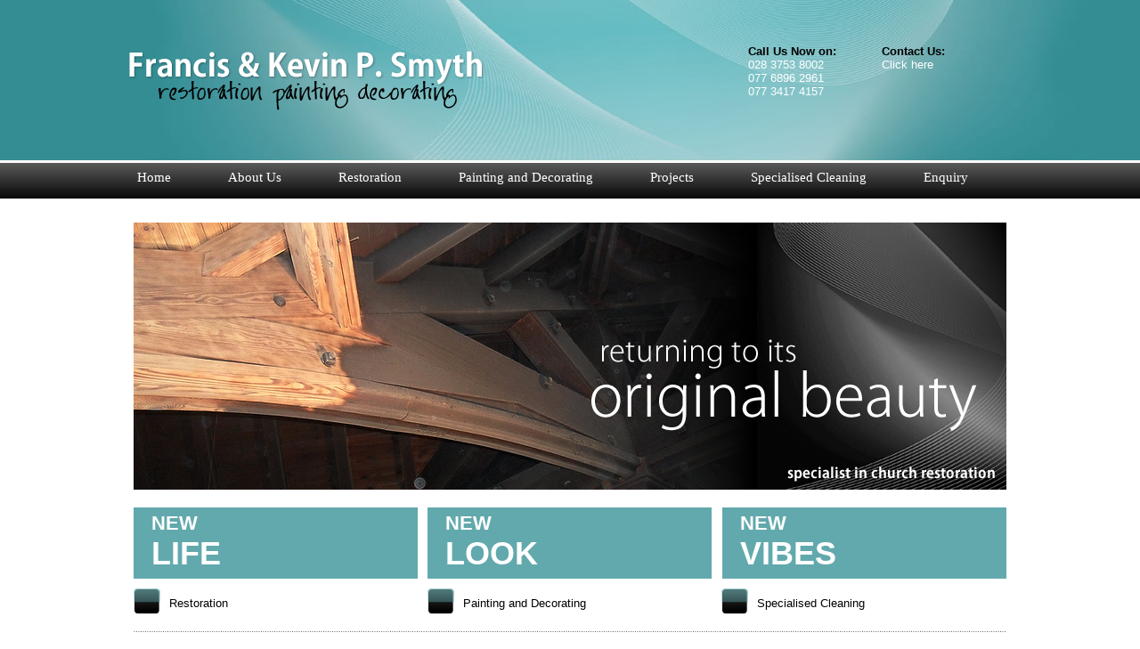

--- FILE ---
content_type: text/html
request_url: http://www.fkpsmyth.com/index.asp
body_size: 4070
content:


<!DOCTYPE html PUBLIC "-//W3C//DTD XHTML 1.0 Transitional//EN" "http://www.w3.org/TR/xhtml1/DTD/xhtml1-transitional.dtd">
<html xmlns="http://www.w3.org/1999/xhtml">
<head>

	<!-- Google tag (gtag.js) -->
	<script async src="https://www.googletagmanager.com/gtag/js?id=G-L2Q7DY8KQT"></script>
	<script>
	window.dataLayer = window.dataLayer || [];
	function gtag(){dataLayer.push(arguments);}
	gtag('js', new Date());

	gtag('config', 'G-L2Q7DY8KQT');
	</script>

	<!-- Google Tag Manager -->
	<script>(function(w,d,s,l,i){w[l]=w[l]||[];w[l].push({'gtm.start':
	new Date().getTime(),event:'gtm.js'});var f=d.getElementsByTagName(s)[0],
	j=d.createElement(s),dl=l!='dataLayer'?'&l='+l:'';j.async=true;j.src=
	'https://www.googletagmanager.com/gtm.js?id='+i+dl;f.parentNode.insertBefore(j,f);
	})(window,document,'script','dataLayer','GTM-WX4CJ9DH');</script>
	<!-- End Google Tag Manager -->

<title>Restoration Companies and Painting Contractors Ireland | FKP Smyth</title>
<meta name="description" content="Francis &amp; Kevin P Smyth, also known as FKP Smyth, are one of Irelands most established restoration, decoration and painting contractors" />
<meta name="keywords" content="" />
<meta name="language" content="English" />
<meta name="robots" content="ALL" />
<meta name="revisit-after" content="30" />
<meta name="category" content="&nbsp;" />
<meta name="author" content="ITS New Media Ltd - Newry, Co Down" />
<meta name="document-rights" content="Copyrighted Work" />
<meta name="document-rating" content="Safe for Kids" />
<meta name="document-type" content="Public" />
<meta name="document-class" content="Completed" />
<meta name="document-distribution" content="Global" />
<meta http-equiv="Content-Type" content="text/html; charset=iso-8859-1" />
<meta name="google-site-verification" content="1xOkgWghJp6aMbiRlAHHotiqT44M2P4ljZFmpHJ5GrQ" />
<link href="css/all.css" rel="stylesheet" type="text/css" />
<link href="css/home.css" rel="stylesheet" type="text/css" />
<!--[if lt IE 7]>	
	<link rel="stylesheet" type="text/css" href="css/styles-IE.css" />
<![endif]-->
<script src="scripts/functions.js" type="text/javascript" charset="utf-8"></script>
<script src="scripts/jquery-1.4.2.min.js" type="text/javascript" charset="utf-8"></script>
<script type="text/javascript" src="scripts/jquery.cycle.all.2.74.js"></script>
<script type="text/javascript">
	$(document).ready(function() {
		$('.slideshow').cycle({
			fx: 'fade' // choose your transition type, ex: fade, scrollUp, shuffle, zoom, turnDown, curtainX
		
		});
	});

	/* email protection */
	$(document).ready(function(){
		$('a.email').each(function(){
			e = this.rel.replace('//','@');
			this.href = 'mailto:' + e;
			$(this).text(e);
		});
	});
</script>

</head>

<body>

	<!-- Google Tag Manager (noscript) -->
	<noscript><iframe src="https://www.googletagmanager.com/ns.html?id=GTM-WX4CJ9DH"
	height="0" width="0" style="display:none;visibility:hidden"></iframe></noscript>
	<!-- End Google Tag Manager (noscript) -->

 <div align="center" class="sitetext" id="header_container">
	<div align="center" class="sitetext" id="container">
	
		<div id="header">


    
	<div class="header_top"><a href="http://www.fkpsmyth.com/index.asp"><img src="http://www.fkpsmyth.com/images/general/logo.png" alt="logo" width="415" height="77" border="0" /></a></div>
	<div class="header_right">
		<div>
			<span>Call Us Now on:</span><br />
			028 3753 8002<br />
			077 6896 2961<br />
			077 3417 4157
		</div>
		
		<div>
			<span>Contact Us:</span><br />
			<a href="http://www.fkpsmyth.com/pages/index.asp?title=Contact_Us">Click here</a>
			</div>
	</div>
	<div class="header_middle">
<div id="mainnav">

	<ul>
	
	
	
		<li><a href="http://www.fkpsmyth.com/">Home</a></li>
		
	
	
		<li><a href="http://www.fkpsmyth.com/pages/index.asp?title=About_Us">About Us</a></li>
		
	
	
		<li><a href="http://www.fkpsmyth.com/pages/index.asp?title=Restoration">Restoration</a></li>
		
	
	
		<li><a href="http://www.fkpsmyth.com/pages/index.asp?title=Painting_and_Decorating">Painting and Decorating</a></li>
		
	
	
		<li><a href="http://www.fkpsmyth.com/pages/index.asp?title=Projects">Projects</a></li>
		
	
	
		<li><a href="http://www.fkpsmyth.com/pages/index.asp?title=Specialised_Cleaning">Specialised Cleaning</a></li>
		
	
	
		<li><a href="http://www.fkpsmyth.com/pages/index.asp?title=Enquiry">Enquiry</a></li>
		
	

		
	</ul>
	
</div><!-- end of mainnav -->

</div>
	

</div>
     </div>	</div>
	 
	 <div align="center" class="sitetext" id="container2">
		<div id="maincontent">
		
			<div class="cell_full">
				
				<div class="slideshow">
				<img src="http://www.fkpsmyth.com/images/general/main_img.jpg" alt="main image1" />
				<img src="http://www.fkpsmyth.com/images/general/main_img2.jpg" alt="main image2" />
				<img src="http://www.fkpsmyth.com/images/general/main_img4.jpg" alt="main image3" />
				</div>
				
				<div class="home_links">
				
					<div class="link">
						<div>NEW<br/>
						<span>LIFE</span>
						</div>
					</div>
					
					<div class="link">
						<div>NEW<br/> 
						<span>LOOK</span>
						</div>	
					</div>
					
					<div class="link_right">
						<div>NEW<br/> 
						<span>VIBES</span>
						</div>
					</div>
					
					<div class="link_sub"><a href="http://www.fkpsmyth.com/pages/index.asp?title=Restoration">Restoration</a></div>
					<div class="link_sub"><a href="http://www.fkpsmyth.com/pages/index.asp?title=Painting_and_Decorating">Painting and Decorating</a></div>
					<div class="link_sub_right"><a href="http://www.fkpsmyth.com/pages/index.asp?title=Specialised_Cleaning">Specialised Cleaning</a></div>
				</div>
				
				<div class="spacer2 clearboth"></div>
				
				<div class="main_info"><h3>Francis &amp; Kevin P. Smyth</h3>
<h2>Restoration Painting Decorating</h2>
<p>Francis &amp; Kevin P Smyth, also known as FKP Smyth, are one of Irelands’ most established painting firms, specialising in restoration and decoration services. Our firm is adaptable and able to carry out types of projects offering a wide range of services from painting and spraying to wallpapering and specialised cleaning. We have a highly motivated workforce who take pride in each project they undertake and we consider staff training to be a vital element of our business, with all our staff receiving up to date training in the repair and maintenance of historic buildings.</p>
<p>Our decoration services cover every aspect of painting, spraying, wallpapering and specialised cleaning, and we have worked with a wide variety of buildings including industrial, commercial, private and listed buildings. If you would like more information on our services, or would like to speak to a member of our staff on 028 3753 8002. Our offices are open 8 to 5 Monday - Saturday and our staff will be happy to help with any questions you might have.</p></div>
				
				<div class="enquiry"><img src="images/general/enquiry.jpg" alt="enquiry" />
				<span><a href="http://www.fkpsmyth.com/pages/index.asp?title=Enquiry">ENQUIRE NOW</a></span>
					
				
				</div>
				
				
				<div class="spacer2 clearboth"></div>
				
				
				
				<script src="scripts/jquery.prettyPhoto.js" type="text/javascript" charset="utf-8"></script>
				<script type="text/javascript" charset="utf-8">
					$(document).ready(function(){
						$("a[rel^='prettyPhoto']").prettyPhoto({
							animationSpeed: 'normal', /* fast/slow/normal */
							padding: 40, /* padding for each side of the picture */
							opacity: 0.35, /* Value betwee 0 and 1 */
							showTitle: true, /* true/false */
							allowresize: true, /* true/false */
							counter_separator_label: '/', /* The separator for the gallery counter 1 "of" 2 */
							theme: 'light_rounded', /* light_rounded / dark_rounded / light_square / dark_square */
							callback: function(){}
						});
					});
				</script>						
				
				<div class="spacer clearboth"></div>
				
			</div><!-- end of .cell_full -->
			
		</div><!-- end of #maincontent -->
		</div><!-- end of #container -->
		
		<div align="center" class="sitetext2" id="footer_container">
	<div align="center" class="sitetext" id="container3">
		<div id="footer">

	<div class="footerlist">
		<ul>
			<li class="footerlistbluebg">
				<div align="left" class="footertext">

		<a href="http://www.fkpsmyth.com/" class="footertext">Home</a> |


		<a href="http://www.fkpsmyth.com/pages/index.asp?title=About_Us" class="footertext">About Us</a> |


		<a href="http://www.fkpsmyth.com/pages/index.asp?title=Restoration" class="footertext">Restoration</a> |


		<a href="http://www.fkpsmyth.com/pages/index.asp?title=Painting_and_Decorating" class="footertext">Painting and Decorating</a> |


		<a href="http://www.fkpsmyth.com/pages/index.asp?title=Projects" class="footertext">Projects</a> |


		<a href="http://www.fkpsmyth.com/pages/index.asp?title=Specialised_Cleaning" class="footertext">Specialised Cleaning</a> |


		<a href="http://www.fkpsmyth.com/pages/index.asp?title=Enquiry" class="footertext">Enquiry</a> |


		<a href="http://www.fkpsmyth.com/pages/index.asp?title=Contact_Us" class="footertext">Contact Us</a> |


		<a href="http://www.fkpsmyth.com/pages/index.asp?title=Site_Map" class="footertext">Site Map</a> |

	 					
					<br /><br />
					<div class="address">
					
					<span>Copyright &copy; Francis &amp; Kevin P. Smyth</span><br />
					<strong>Address:</strong> 
47 Ballymacnab Road, Tassagh, BT60 2QS, Co.Armagh, 					<br />
	
						<strong>Tel:</strong> 028 3753 8002
						
						<br/><br/>
						<div class="its"><a href="http://www.itsnewmedia.com">Web Design Northern Ireland by ITS New Media</a></div>
		
					
					</div>
				</div>
			</li>
		</ul>
		
	</div>

</div><!-- end of footer -->
		</div>
		</div>
		<div class="spacer2 clearboth"></div>
		
	

<noscript>
	<a href="http://www.fkpsmyth.com/index.asp"></a>
</noscript>

<script>
  (function(i,s,o,g,r,a,m){i['GoogleAnalyticsObject']=r;i[r]=i[r]||function(){
  (i[r].q=i[r].q||[]).push(arguments)},i[r].l=1*new Date();a=s.createElement(o),
  m=s.getElementsByTagName(o)[0];a.async=1;a.src=g;m.parentNode.insertBefore(a,m)
  })(window,document,'script','//www.google-analytics.com/analytics.js','ga');

  ga('create', 'UA-56281373-1', 'auto');
  ga('send', 'pageview');

</script>
	
</body>
</html>



--- FILE ---
content_type: text/css
request_url: http://www.fkpsmyth.com/css/all.css
body_size: 4955
content:
body {
	margin: 0 0 0 0;
	text-align: center;
	background: url(../images/general/background.jpg) repeat-x #FFFFFF;
	font-family: tahoma, arial, verdana, sans-serif ;
	font-size: 14px;
}
html {
	overflow: -moz-scrollbars-vertical;
}
.floatleft{ float:left;}
.floatright{ float:right;}
.clearboth{ clear:both;}
.spacer { height: 10px; width: 100%;}
.spacer2 { height: 20px; width: 100%;}
.padding10px{ padding: 10px;}

#container {
	width: 1000px;
	height: 100%;
	margin-left:auto;
	margin-right: auto;
	position: relative;
	display: block;
}
#container2 {
	width: 1000px;
	height: 100%;
	margin-left:auto;
	margin-right: auto;
	position: relative;
	display: block;
}
#container3 {
	width: 1000px;
	height: 100%;
	margin-left:auto;
	margin-right: auto;
	position: relative;
	display: block;
}
#header_container {
	background: url(../images/general/header_bg.jpg) no-repeat;
	width: 100%;
	max-width:1528px;
	height: 100%;
	margin-left:auto;
	margin-right: auto;
	position: relative;
	display: block;
	overflow: visible;
}
#footer_container {
	background: #000000;
	width: 100%;
	height: 200px;
	margin-left:auto;
	margin-right: auto;
	position: relative;
	display: block;
	overflow: visible;
}
#header{
	width: 1000px;
	height: 230px;
	padding: 0;
}
.header_top{
	width: 415px;
	height: 77px;
	float: left;
	text-align: center;
	margin: 0;
	padding: 0px 0px 0px 0px;
	margin-top: 50px;
	margin-bottom: 65px;
}
.header_middle{
	width: 1000px;
	height: 24px;
	float: left;
	text-align: center;
	margin: 0;
	padding: 0;
}
.header_right div a {
	color: #FFFFFF;
}
.header_right {
	float: right;
	width: 300px;
	height: 100px;
	color: #FFFFFF;
}
.header_right span {
	color: #000000;
	font-weight: bold;
}
.header_right div {
	width: 150px;
	float: left;
	text-align: left;
	margin-top: 50px;
}

#maincontent{
	width: 1000px; 
	height: auto;
	min-height: 300px;
	margin: 0;
	padding: 0;
	display: block;
	overflow: visible;
}

#footer{
	width: 1000px;
	height: auto;
	clear: both;
	margin: 0;
	padding: 0;
	font-size: 9px;
	color: #fff;
}

/* START OF CELLS */

.cell_left{
	width: 270px;
	height: auto;
	float: left;
	text-align: left;
	margin: 0;
	padding: 20px 0px 20px 20px;
}
.cell_right{
	width: 650px;
	height: auto;
	background: #333333;
	float: left;
	text-align: left;
	margin: 20px 0px 0px 0px;
	padding: 10px 20px 20px 20px;
}
.cell_full{
	width: 1000px;
	height: auto;
	text-align: left;
	margin: 20px 0px 0px 10px;
	padding: 0;	
}
.cell_full span{
	font-size: 18px;
}
/* END OF CELLS */


/* MENUS */

#mainnav{
	width: 1000px;
	height: 24px;
	float: left;
	margin: 0;
	padding: 0;
	//margin-top: 15px;
}
#mainnav ul{
	width: 1020px;
	height: 24px;
	margin: -2px 0px 0px -20px;
	//margin: 0;
	padding: 1px 0px 5px 0px;
}
#mainnav li{
	width: auto;
	height: 24px;
	margin-right: 30px;
	padding: 0;
	color: #FFFFFF;
	font: 15px Tahoma;
	font-weight: bold;
	list-style-type: none;
	display: inline;
}
#mainnav li a, #mainnav li a:link, #mainnav li a:visited{ 
	color: #FFFFFF;
	text-decoration: none;
	font-weight: normal;
	height: 24px;
	margin: 0;
	padding: 4px 10px 4px 20px;
}
#mainnav li a:hover{
	color: #348D95;
	text-decoration: none;
	font-weight: normal;
	height: 24px;
	margin: 0;
	padding: 4px 10px 4px 20px;

}

#leftnav {
	width: 270px;
	height: auto;
}
.leftnav_title{
	width: 260px;
	height: auto;
	float: left;
	text-align: left;
	background: #4391C8;
	margin: 0px 0px 0px 0px;
	padding: 15px 10px 5px 0px;
	font: 18px Tahoma;
	font-weight: bold;
	color: #FFFFFF;
}
.leftnav_title img{
	padding: 0px 10px 0px 10px;
}
.leftnav_title a {
	display: block;
	padding: 0px 5px 10px 0px;
	background: none;
	text-decoration: none;
}
.leftnav_title a:link, .leftnav_title a:visited {
	font: 18px Tahoma;
	font-weight: bold;
	color: #FFFFFF;
	text-decoration: none;
}
.leftnav_title a:hover {
	font: 18px Tahoma;
	font-weight: bold;
	color: #191C1F;
	text-decoration: none;
}
#leftnav ul {
	width: 270px;
	height: auto;
	float: left;
	margin: 0;
	padding: 0px 0px 20px 0px;
	background: #4391C8;
	list-style-type: none;
}
#leftnav li {
	width: 220px;
	height: auto;
	margin: 0;
	padding: 0px 0px 0px 10px;
}
#leftnav li a {
	display: block;
	padding: 5px 5px 5px 0px;
	background: none;
	text-transform: none;
}
#leftnav li a:link, #leftnav li a:visited {
	font-family: Tahoma;
	font-size: 12px;
	line-height: normal;
	font-weight: bold;
	font-variant: normal;
	text-transform: none;
	text-decoration: none;
	color: #191C1F;
}
#leftnav li a:hover {
	background: none;
	font-family: Tahoma;
	font-size: 12px;
	line-height: normal;
	font-weight: bold;
	font-variant: normal;
	text-transform: none;
	text-decoration: none;
	color: #FFFFFF;
}
#leftnav ul.sub {
	width: 220px;
	height: auto;
	float: left;
	margin: 0;
	padding: 0px 0px 20px 0px;
	background: #4391C8;
	list-style-type: none;
}
#leftnav li.sub {
	width: 210px;
	margin: 0;
	padding: 0px 0px 0px 10px;
}
#leftnav li.sub a {
	display: block;
	padding: 5px 5px 5px 20px;
	background: url(../images/general/bullet1.gif) left no-repeat;
	text-transform: none;
}
#leftnav li.sub a:link, #leftnav li.sub a:visited {
	font-family: Tahoma;
	font-size: 11px;
	line-height: normal;
	font-weight: bold;
	font-variant: normal;
	text-transform: none;
	text-decoration: none;
	color: #003366;
}
#leftnav li.sub a:hover {
	background: url(../images/general/bullet2.gif) left no-repeat;
	font-family: Tahoma;
	font-size: 11px;
	line-height: normal;
	font-weight: bold;
	font-variant: normal;
	text-transform: none;
	text-decoration: none;
	color: #191C1F;
}

/* END OF MENUS */

/* LISTS */

.footerlist{
	width: 1000px;
	height: auto;
	margin: 0;
	padding: 0;	
	text-align: left;
}
.footerlist ul{
	width: 1000px;
	height: auto;
	margin: 0;
	padding: 0;
	text-align: left;
}
.footerlist li{
	width: 960px;
	height: auto;
	margin: 0;
	padding: 10px;
	float:left;
	text-align:left;
	list-style-type: none;
	text-align: left;
}
.footerlist li.footerlistbluebg{
	width: 960px;
	height: auto;
	margin: 0;
	padding: 10px;
	float:left;
	text-align:left;
	list-style-type: none;
	text-align: left;
}

.webgallery ul {
	width: 650px;
	height: auto;
	margin: 0;
	padding: 0;
	list-style-type: none; 
}
.webgallery li{
	width: 160px;
	height: 160px;
	float: left;
	text-align: center;
	background-color: #006699;
	margin: 0px 10px 0px 0px;
	padding: 0;
	display: inline;
}
.webgallery li span{
	width: 160px;
	height: 150px;
	float: left;
	text-align: center;
	margin: 5px 0px 5px 0px;
	padding: 0;
	display: inline;
	overflow: hidden;
}
.webgallerytitle {
	font-size: 10px;
	font-weight: bold; 
	float: left;
	text-align: center;
	display: block;
	color: #fff;
	margin: 0;
	padding: 4px 3px 5px 3px;
	width: 154px;
	//width: 160px;
	height: auto;
}
a.webgallerytitle:link, a.webgallerytitle:visited, a.webgallerytitle:active {
	color: #fff;
	text-decoration: none;
}

.imglist ul{
	margin: 0 auto;
	padding: 0;
	text-align: center;
	list-style-type: none;
}
.imglist li{
	list-style-type: none;
	cursor: pointer;
	float: left;
	width: 100px;
	display: block;
	margin: 3px;
	overflow: hidden;
	border: 1px solid #ccc;
	text-align: center;
}

.list1 {
	width: 650px;
	height: auto;
	margin: 0px 0px 10px 0px;
}
.list1 ul{
	margin: 0;
	padding: 0;
}
.list1 li { 
	width: 650px;
	height: auto;
	float: left;
	clear: both;
	list-style-type: none; 
	text-align: left;
	margin: 0;
	padding: 10px 0px 10px 0px;
	color: #FFFFFF;
	font-weight: bold;
}
.list1 li span{ 
	width: auto;
	height: auto;
	background: #999999;
	margin: 5px 0px 5px 0px;
	padding: 0;
	float: left;
	color: #FFFFFF;
	font-weight: bold;
}
.list1 li div.list1div{ 
	width: 630px;
	height: auto;
	background: #FFFFFF;
	margin: 0;	
	text-align: center;
}
.list1 li.list1bullet { 
	width: 640px;
	height: auto;
	background: url(../images/general/faqsbullet1.jpg) left no-repeat;
	clear: both;
	list-style-type: none; 
	text-align: left;
	margin: 0;
	padding: 10px 0px 10px 30px;
	border-bottom: 1px dashed #006699;
	color: #333333;
	font-weight: bold;
}

.list2 {
	width: 650px;
	height: auto;
	margin: 0px 0px 10px 0px;
	
}
.list2 ul{
	margin: 0;
	padding: 0;
	float: left;
	list-style-type: none;
	display: inline;
}
.list2 li { 
	width: 295px;
	height: 170px;
	float: left;
	text-align: left;
	margin: 0px 5px 10px 5px;
	padding: 10px;
	background: #4391C8;
	border-bottom: 1px dashed #191C1F;
	color: #191C1F;
	font-weight: bold;
	
}

.list3 ul {
	width: 670px;
	height: auto;
	margin: 0;
	padding: 0;
	list-style-type: none; 
}
.list3 li{
	width: 196px;
	height: 40px;
	float: left;
	text-align: center;
	background: #4391C8;
	margin: 0px 5px 10px 5px;
	padding: 5px;
	display: inline;
}
.list3title {
	width: 166px;
	font-size: 13px;
	font-weight: bold; 
	float: left;
	text-align: right;
	background: url(../images/general/catbullet1.jpg) right no-repeat;
	display: block;
	color: #fff;
	margin: 0;
	padding: 6px 30px 6px 0px;
}
.list3title a:link, .list3title a:visited, .list3title a:active {
	font-size: 13px;
	font-weight: bold; 
	color: #FFFFFF;
	text-decoration: none;
}
.list3title a:hover {
	font-size: 13px;
	font-weight: bold; 
	color: #191C1F;
	text-decoration: none;
}

.list4 {
	width: 650px;
	height: auto;
	margin: 0px 0px 10px 0px;
}
.list4 ul{
	margin: 0;
	padding: 0;
}
.list4 li { 
	width: 630px;
	height: auto;
	background: url(../images/general/lo_readmore.gif) left no-repeat;
	float: left;
	clear: both;
	list-style-type: none; 
	text-align: left;
	margin: 0;
	padding: 10px 0px 10px 20px;
	color: #FFFFFF;
	border-bottom: #FFFFFF 1px dashed;
	font-weight: bold;
}

.catimagenav ul {
	width: 650px;
	height: auto;
	margin: 0;
	padding: 0;
	list-style-type: none; 
}
.catimagenav li{
	width: 196px;
	height: auto;
	float: left;
	text-align: center;
	background: #4391C8;
	margin: 0px 5px 10px 5px;
	padding: 5px;
	display: inline;
}
.catimagenav li span{
	width: 196px;
	height: 200px;
	float: right;
	text-align: right;
	margin: 0px 0px 0px 0px;
	padding: 0;
	display: inline;
	overflow: hidden;
}
.catimagenavtitle {
	width: 166px;
	font-size: 13px;
	font-weight: bold; 
	float: left;
	text-align: right;
	background: url(../images/general/catbullet1.jpg) right no-repeat;
	display: block;
	color: #fff;
	margin: 0;
	padding: 6px 30px 6px 0px;
}
.catimagenavtitle a:link, .catimagenavtitle a:visited, .catimagenavtitle a:active {
	font-size: 13px;
	font-weight: bold; 
	color: #FFFFFF;
	text-decoration: none;
}
.catimagenavtitle a:hover {
	font-size: 13px;
	font-weight: bold; 
	color: #191C1F;
	text-decoration: none;
}

/* END OF LISTS */


/* FORMS */

.contact_info{
	width: 360px;
	float: left;
	height: 600px;
	padding-top: 30px;
}	

.contactusform{
	font-style:normal;
	font-variant:normal;
	font-weight:normal;
	width: 600px;
	display:block;
	padding: 0px 20px 20px 20px;
	float: left;
}
.contactusform label{
	float: left;
	font-weight: normal;
	text-align:left;
	width: 230px;
	display:block;
	margin-bottom: 5px;
	text-shadow: 0px 1px 0px #f2f2f2;
}
.contactusform input {
	width: 260px; 
	height: 30px; 
	padding: 0px 10px 0px 10px; 
	margin: 0 0 10px 0; 
	background: #348D93;
	border-radius: 5px; -moz-border-radius: 5px; -webkit-border-radius: 5px;
	-moz-box-shadow: 0px 1px 0px #f2f2f2;-webkit-box-shadow: 0px 1px 0px #f2f2f2;
	font-family: sans-serif; font-size: 16px; color: #000000;  text-shadow: 0px -1px 0px #334f71;
}
.contactusform input:focus {
	background: #73B0B3
}

.contactusform textarea:focus {
	background: #73B0B3;
}


.contactusform textarea{
	width: 260px; height: 100px; padding: 5px 10px 0px 10px; margin: 0 0 20px 0; 
	background: #348D93;
	border-radius: 5px; -moz-border-radius: 5px; -webkit-border-radius: 5px;
	-moz-box-shadow: 0px 1px 0px #f2f2f2;-webkit-box-shadow: 0px 1px 0px #f2f2f2;
	font-family: sans-serif; font-size: 16px; color: #000000; text-shadow: 0px -1px 0px #334f71; 
}
.contactusform br{
	clear: left;
}
.contactusform div{
	padding:0;
	margin-left: 125px;
	display:block;
	text-align:center;
}
.contactusform.cap{
	width: 200px; height: 37px;background: white; border: 1px solid #CCCCCC; text-align:left; margin: 0; padding: 0; float:left;
}
.contactusform p{
	display:block;
	text-align:left;
	padding:0;
}
.contactusform span{
	display:block;
	text-align:left;
	width: 100%;
}
select { 
	width: auto;
	margin-bottom: 5px;
	float: left;
	text-align:left;
}

/* END OF FORMS */

input.submit , a.submit , a.submit:link, a.submit:visited{ 
	color: #FFFFFF; 
	background: url(../images/general/sumbit_bg.jpg) left repeat-x; 
	border: none; 
	text-transform:capitalize;
	font-size: 11px; 
	font-weight:bold; 
	padding: 3px 5px 3px 5px; 
	cursor: pointer; 
	text-decoration: none; 
	width:auto; 
} 
a.submit:hover, input.submit:hover{ 
	color: #FFFFFF; 
	background: url(../images/general/sumbit_bg.jpg) left repeat-x; 
	border: none; 
	text-transform:capitalize;
	font-size: 11px; 
	font-weight:bold; 
	padding: 3px 5px 3px 5px; 
	cursor: pointer; 
	text-decoration: underline; 
	width:auto;
}

input.submit2 , a.submit2 , a.submit2:link, a.submit2:visited{ color: #333333; url(../images/general/sumbit_bg.jpg) left repeat-x; border: none; text-transform:capitalize;font-size: 11px; font-weight:bold; padding: 3px 5px 3px 20px; cursor: pointer; text-decoration: underline; width:auto; margin:1px;} 
a.submit2:hover, input.submit2:hover{ color: #FFFFFF; background: url(../images/general/sumbit_bg.jpg) left repeat-x; border: none; text-transform:capitalize;font-size: 11px; font-weight:bold; padding: 3px 5px 3px 20px; cursor: pointer; text-decoration: underline; width:auto;}
	
h1{
	font: tahoma;
	font-size: 20px;
	text-transform: none;
	color: #62A9AD;
	font-weight: normal;
	text-align: right;
	border: none;
	padding-right: 40px;
	padding-bottom: 10px;
	background: url(../images/general/h1_bg.jpg) repeat-x left bottom;
}
h1 a:link, h1 a:visited {
	font: tahoma;
	font-size: 15px;
	text-transform: none;
	color: #CCCC33;
	font-weight: bold;
	text-align: left;
	border: none;
}
h1 a:hover {
	font: tahoma;
	font-size: 15px;
	text-transform: none;
	color: #CCCC33;
	font-weight: bold;
	text-align: left;
	border: none;
}

h1.h1sub{
	width: 630px;
	background: #191C1F;
	border-top: #666666 1px solid;
	border-bottom: #000000 1px solid;
	padding: 10px;
	font: tahoma;
	font-size: 20px;
	text-transform: none;
	color: #CCCCCC;
	font-weight: bold;
	text-align: left;
}
h1.h1sub img{
	padding-right: 5px;
}
h1.h1home{
	width: 680px;
	background: #191C1F;
	border-top: #666666 1px solid;
	border-bottom: #000000 1px solid;
	margin: 0px 150px 0px 150px;
	padding: 10px 0px 10px 0px;
	font: tahoma;
	font-size: 20px;
	text-transform: none;
	color: #CCCCCC;
	font-weight: bold;
	text-align: center;
}

h2{
	font: tahoma;
	font-size: 13px;
	text-transform: none;
	color: #62A9AD;
	font-weight: bold;
	text-align: left;
	border: none;
}

h3{
	font: tahoma;
	font-size: 22px;
	text-transform: none;
	color: #000000;
	font-weight: normal;
	text-align: left;
	border: none;
	padding: 0;
	margin: 0;
}
h4 {
	color: #62A9AD;
}
.breadcrumbs{
	width: 650px;
	height: 22px;
	clear: both;
	margin: 0px 0px 10px 0px;
	padding: 8px 0px 0px 0px;
	border-bottom: #FFFFFF solid 2px;
	font-family: Tahoma;
    font-size: 11px;
    line-height: normal;
    font-weight: bold;
    font-variant: normal;
    text-transform: none;
    text-decoration: none;
    color: #FFFFFF;
}
.breadcrumbs a:link, .breadcrumbs a:visited{
	text-decoration: underline;
	font-weight: bold;	
	color: #4391C8;
}
.breadcrumbs a:hover {
	text-decoration: underline;
	font-weight: bold;	
	color: #FFFFFF;	
}

hr{
	height: 2px;
	background-color: #CCCC33;
	color: #CCCCCC;
	width: 100%;
	border: 0;
}

a, a:link, a:visited, a:active {
	color: #000000;
	text-decoration: none;
	text-transform: none;
	font-weight: normal;
}
a:hover {
	color: #62A9AD;
	text-decoration: underline;
	text-transform: none;
	font-weight: normal;
}
.footertext { 
	font-family: Verdana, Arial, Helvetica, sans-serif;
	font-size: 10px;
	line-height: 15px;
	font-weight: normal;
	font-variant: normal;
	text-transform: none;
	color: #FFFFFF;
}
a.footertext:link, a.footertext:visited, a.footertext:active  {
	text-decoration: underline;
	font-weight: normal;	
	color: #FFFFFF;
}
a.footertext:hover {
	text-decoration: underline;
	font-weight: normal;	
	color: #62A9AD;	
}
.sitetext {
	font-family: Verdana, Arial, Helvetica, sans-serif;
	font-size: 13px;
	line-height: normal;
	font-weight: normal;
	font-variant: normal;
	text-transform: none;
	color: #000000;
	list-style-type: square;
	text-align:left;
}
a.sitetext:link, a.sitetext:visited, a.sitetext:active  {
	text-decoration: underline;
	text-transform: none;
	font-weight: normal;	
	color: #FFFFFF;
}
a.sitetext:hover {
	text-decoration: underline;
	text-transform: none;
	font-weight: normal;
	color: #62A9AD;
}


.sitetext2 {
	font-family: Verdana, Arial, Helvetica, sans-serif;
	font-size: 13px;
	line-height: normal;
	font-weight: normal;
	font-variant: normal;
	text-transform: none;
	color: #FFFFFF;
	list-style-type: square;
}
a.sitetext2:link, a.sitetext2:visited, a.sitetext2:active  {
	text-decoration: underline;
	text-transform: none;
	font-weight: normal;	
	color: #FFFFFF;
}
a.sitetext2:hover {
	text-decoration: underline;
	text-transform: none;
	font-weight: normal;
	color: #62A9AD;
}

.imagespacer {
	background: #FFFFFF;
	border-top: solid 10px #62A9AD;
	border-left: solid 10px #62A9AD;
	border-right: solid 10px #62A9AD;
	border-bottom: solid 40px #62A9AD;
	float: left;
	margin: 0px 20px 40px 0px;
	clear: right;
}
.imagespacer1 {
	margin: 0px 10px 0px 0px;
}
.imagespacer2 {
	height: 70px;
	float: left;
	margin: 0px 20px 0px 0px;
}
.imagespacer4 {
	background: #FFFFFF;
	float: right;
}
.address {
	text-align: left;
	color: #62A9AD;
}

.address span {
	color: #FFFFFF;
	font-size: 13px;
}
.address2 {
	text-align: left;
	color: #000000;
	background: url(../images/general/address.png) no-repeat left top;
	padding-left: 70px;
	margin: 0px 0px 20px 0px;
}
.email {
	text-align: left;
	color: #000000;
	background: url(../images/general/email.png) no-repeat left top;
	padding-left: 70px;
	padding-bottom: 15px;
	margin: 0px 0px 20px 0px;
}
.telephone {
	text-align: left;
	color: #000000;
	background: url(../images/general/telephone.png) no-repeat left top;
	padding-left: 70px;
}
.main_info {
	float: left;
	height: auto;
	width: 675px;
	overflow: visible;
}
.enquiry_sub {
	background: url(../images/general/enquiry_sub.jpg) no-repeat left bottom;	
	padding-left: 40px;
	padding-bottom: 10px;
	padding-top: 10px;
	width: 200px;
	height:15px;
	float: left;
}
.enquiry_sub a {
	
	color: #62A9AD;
	font-size: 16px;
	font-weight: bold;
	
}
.enquiry_sub a:hover {
	color: #000000;
	text-decoration: none;
}
.enquiry {
	height: auto;
	overflow: visible;
	float: left;
	width: 290px;
	height: auto;
	overflow: visible;
	color: #62A9AD;
	font-size: 24px;
	font-weight: bold;
	margin-top: 120px;
	margin-left: 30px;
}

.enquiry img {
	float: left;
	margin-top: -15px;
	padding-right: 20px;
}
.enquiry span {
	color: #62A9AD;
	font-size: 24px;
	font-weight: bold;
}
.enquiry span a{
	color: #62A9AD;
	font-size: 24px;
	font-weight: bold;
	text-decoration:none;
}
.home_links {
	width: 980px;
	height: 140px;
	background: url(../images/general/home_links.png) repeat-x left bottom;
	margin-top: 20px;
}
.link {
	height: 90px;
	width: 319px;
	float: left;
	margin-right: 11px;
}
.link_right {
	height: 90px;
	width: 319px;
	float: right;
}
.link div{
	height: 75px;
	width: 299px;
	float: left;
	margin-right: 11px;
	background: #62A9AD;
	color:#FFFFFF;
	font-size:22px;
	font-weight:bold;
	padding-left: 20px;
	padding-top: 5px;
}
.link div span{
	font-size:36px;
}
.link_right div{
	height: 75px;
	width: 299px;
	float: left;
	margin-right: 11px;
	background: #62A9AD;
	color:#FFFFFF;
	font-size:22px;
	font-weight:bold;
	padding-left: 20px;
	padding-top: 5px;
}
.link_right div span{
	font-size:36px;
}

.link_sub {
	background: url(../images/general/home_sub.jpg) no-repeat;
	margin-right: 10px;
	width: 280px;
	height: 25px;
	float: left;
	padding-left: 40px;
	padding-top: 10px;
}
.link_sub_right {
	background: url(../images/general/home_sub.jpg) no-repeat;
	width: 280px;
	height: 25px;
	float: right;
	padding-left: 40px;
	padding-top: 10px;
}

.list6{
	width: auto;
	height: auto;
	float: left;
	margin: 10px 0px 10px 0px;
	padding: 0;
}

.list6 ul{
	margin: 0;
	padding: 0;
}
.list6 li{ 
	width: 220px;
	height: 270px;
	float: left;
	list-style-type: none; 
	text-align: left;
	margin: 0px 20px 0px 0px;
	padding: 4px;
	list-style-image: none;
	display: inline;
}
.list6 li div{ 
	width: 220px;
	min-height: 30px;
	overflow: visiable;
	float: left;
	text-align: left;
	margin: 0px 0px 10px 0px;
}
.list6 li span{ 
	width: 143px;
	height: 20px;
	background: url(../images/general/leftnav_icon.jpg) left top no-repeat;
	float: left;
	text-align: left;
	margin: 0;
	padding: 0px 0px 0px 17px;
	font-size: 12px;
}
.list6div {
	height: 180px;
	width: 230px;
	border: 3px solid #62A9AD;
	overflow: hidden;
}
#projectcontent {
	float: left;
	
}
#projectinfo {
	float: left;
	border-bottom: solid 1px #000000;
	border-top: solid 1px #000000;
	width: 280px;
	margin-bottom: 20px;
}
.project_content {
	margin-top: 40px;
}
.contact_move{
	margin-top: 45px;
}
#middie {
	margin-left: 70px;
}
.its a{
	color: #FFFFFF;
}

--- FILE ---
content_type: text/css
request_url: http://www.fkpsmyth.com/css/home.css
body_size: 433
content:
/* START OF RIGHTNAV */

.rightnavbg {
	width: 250px;
	height: auto;
	float: left;
	text-align: left;
	background: #4391C8;
	margin: 0px 0px 10px 0px;
	padding: 10px;
	font: 12px Tahoma;
	font-weight: normal;
	color: #003366;
}
.rightnav_title{
	width: 220px;
	height: auto;
	float: left;
	text-align: left;
	background: url(../images/general/righttitle4.jpg) left top no-repeat;
	margin: 0px 0px 10px 0px;
	padding: 10px 10px 20px 50px;
	font: 15px Tahoma;
	font-weight: bold;
	color: #FFFFFF;
}
.rightnav_title p{
	width: 200px;
	margin: 0;
	padding: 0px 0px 5px 0px;
	font: 12px Tahoma;
	font-weight: normal;
	color: #FFFFFF;
}
.rightnav_title label{
	font: 11px Tahoma;
	font-weight: bold;
	color: #FFFFFF;
}

/* END OF RIGHTNAV */

--- FILE ---
content_type: text/plain
request_url: https://www.google-analytics.com/j/collect?v=1&_v=j102&a=198156104&t=pageview&_s=1&dl=http%3A%2F%2Fwww.fkpsmyth.com%2Findex.asp&ul=en-us%40posix&dt=Restoration%20Companies%20and%20Painting%20Contractors%20Ireland%20%7C%20FKP%20Smyth&sr=1280x720&vp=1280x720&_u=IADAAEABAAAAACAAI~&jid=647468058&gjid=592869148&cid=1650744155.1769982610&tid=UA-56281373-1&_gid=709405746.1769982610&_r=1&_slc=1&z=865377754
body_size: -542
content:
2,cG-PR57FNBGYT

--- FILE ---
content_type: application/javascript
request_url: http://www.fkpsmyth.com/scripts/functions.js
body_size: 3219
content:
function MM_preloadImages() { //v3.0
  var d=document; if(d.images){ if(!d.MM_p) d.MM_p=new Array();
    var i,j=d.MM_p.length,a=MM_preloadImages.arguments; for(i=0; i<a.length; i++)
    if (a[i].indexOf("#")!=0){ d.MM_p[j]=new Image; d.MM_p[j++].src=a[i];}}
}

function MM_swapImgRestore() { //v3.0
  var i,x,a=document.MM_sr; for(i=0;a&&i<a.length&&(x=a[i])&&x.oSrc;i++) x.src=x.oSrc;
}

function MM_findObj(n, d) { //v4.01
  var p,i,x;  if(!d) d=document; if((p=n.indexOf("?"))>0&&parent.frames.length) {
    d=parent.frames[n.substring(p+1)].document; n=n.substring(0,p);}
  if(!(x=d[n])&&d.all) x=d.all[n]; for (i=0;!x&&i<d.forms.length;i++) x=d.forms[i][n];
  for(i=0;!x&&d.layers&&i<d.layers.length;i++) x=MM_findObj(n,d.layers[i].document);
  if(!x && d.getElementById) x=d.getElementById(n); return x;
}

function MM_swapImage() { //v3.0
  var i,j=0,x,a=MM_swapImage.arguments; document.MM_sr=new Array; for(i=0;i<(a.length-2);i+=3)
   if ((x=MM_findObj(a[i]))!=null){document.MM_sr[j++]=x; if(!x.oSrc) x.oSrc=x.src; x.src=a[i+2];}
}

var telNumberErrorNo = 0;
telNumberErrors = new Array (0);
telNumberErrors[0] = "Valid UK telephone number.";
telNumberErrors[1] = "Please enter your telephone number in the space provided.";
telNumberErrors[2] = "Please eneter a UK telephone number without the country code.";
telNumberErrors[3] = "UK telephone numbers should contain 10 or 11 digits.";
telNumberErrors[4] = "The telephone number should start with a 0.";
telNumberErrors[5] = "The telephone number is either invalid or inappropriate.";

function checkUKTelephone(telephoneNumber) {
  var telNum;
  // Convert into a string and check that we were provided with a number
  telNum = telephoneNumber + " ";
  if (telNum.length == 1)  {
     telNumberErrorNo = 1;
     return false
  }
  telNum.length = telNum.length - 1;
  
  // Don't allow country codes to be included (assumes a leading "+")
  exp = /^(\+)[\s]*(.*)$/;
  if (exp.test(telNum) == true) {
     telNumberErrorNo = 2;
     return false;
  }
  
  // Remove spaces from the telephone number to help validation
  while (telNum.indexOf(" ")!= -1)  {
    telNum = telNum.slice (0,telNum.indexOf(" ")) + telNum.slice (telNum.indexOf(" ")+1)
  }
  
  // Remove hyphens from the telephone number to help validation
  while (telNum.indexOf("-")!= -1)  {
    telNum = telNum.slice (0,telNum.indexOf("-")) + telNum.slice (telNum.indexOf("-")+1)
  }  
  
  // Now check that all the characters are digits
  exp = /^[0-9]{10,11}$/
  if (exp.test(telNum) != true) {
     telNumberErrorNo = 3;
     return false;
  }
  
  // Now check that the first digit is 0
  exp = /^0[0-9]{9,10}$/
  if (exp.test(telNum) != true) {
     telNumberErrorNo = 4;
     return false;
  }
  
  // Now check that the telephone number is appropriate.
  exp = /^(01|02|05|070|077|078|079)[0-9]+$/;
  if (exp.test(telNum) != true) {
     telNumberErrorNo = 5;
     return false;
  }
  
  // Seems to be valid - return the stripped telephone number
  
  return telNum;
}

/**
 * DHTML date validation script for dd/mm/yyyy.
 */
// Declaring valid date character, minimum year and maximum year
var dtCh= "/";
var minYear=1900;
var maxYear=2100;

function isInteger(s){
	var i;
    for (i = 0; i < s.length; i++){   
        // Check that current character is number.
        var c = s.charAt(i);
        if (((c < "0") || (c > "9"))) return false;
    }
    // All characters are numbers.
    return true;
}

function stripCharsInBag(s, bag){
	var i;
    var returnString = "";
    // Search through string's characters one by one.
    // If character is not in bag, append to returnString.
    for (i = 0; i < s.length; i++){   
        var c = s.charAt(i);
        if (bag.indexOf(c) == -1) returnString += c;
    }
    return returnString;
}

function daysInFebruary (year){
	// February has 29 days in any year evenly divisible by four,
    // EXCEPT for centurial years which are not also divisible by 400.
    return (((year % 4 == 0) && ( (!(year % 100 == 0)) || (year % 400 == 0))) ? 29 : 28 );
}
function DaysArray(n) {
	for (var i = 1; i <= n; i++) {
		this[i] = 31
		if (i==4 || i==6 || i==9 || i==11) {this[i] = 30}
		if (i==2) {this[i] = 29}
   } 
   return this
}

function isDate(dtStr){
	var daysInMonth = DaysArray(12)
	var pos1=dtStr.indexOf(dtCh)
	var pos2=dtStr.indexOf(dtCh,pos1+1)
	var strDay=dtStr.substring(0,pos1)
	var strMonth=dtStr.substring(pos1+1,pos2)
	var strYear=dtStr.substring(pos2+1)
	strYr=strYear
	if (strDay.charAt(0)=="0" && strDay.length>1) strDay=strDay.substring(1)
	if (strMonth.charAt(0)=="0" && strMonth.length>1) strMonth=strMonth.substring(1)
	for (var i = 1; i <= 3; i++) {
		if (strYr.charAt(0)=="0" && strYr.length>1) strYr=strYr.substring(1)
	}
	month=parseInt(strMonth)
	day=parseInt(strDay)
	year=parseInt(strYr)
	if (strMonth.length<1 || month<1 || month>12){
		return false
	}
	if (strDay.length<1 || day<1 || day>31 || (month==2 && day>daysInFebruary(year)) || day > daysInMonth[month]){
		return false
	}
	if (strYear.length != 4 || year==0 || year<minYear || year>maxYear){
		return false
	}
	if (dtStr.indexOf(dtCh,pos2+1)!=-1 || isInteger(stripCharsInBag(dtStr, dtCh))==false){
		return false
	}
return true
}

function uncheckRadioGroup(radGroup) {
	intRecords = radGroup.length;
	if (intRecords == undefined) intRecords = 1;		
	if (intRecords == 1) {
		radGroup.checked = false
	}
	else
	{
		for (intCounter = 0; intCounter < intRecords; intCounter++) {
			radGroup[intCounter].checked = false
		}
	}
}

function validateCCNum(intCCNum) {
     return true; 
}

function validateEmail(thisEmailField) {
  if(-1 == thisEmailField.value.indexOf("@")) { 
     alert("Your email address must have a '@'."); 
     return false; 
  }
  if(-1 == thisEmailField.value.indexOf(".")) { 
     alert("Your email address must have a '.'."); 
     return false; 
  }
  if(-1 != thisEmailField.value.indexOf(",")) { 
     alert("Your email address must not have a ',' in it"); 
     return false; 
  }
  if(-1 != thisEmailField.value.indexOf("#")) { 
     alert("Your email address must not have an '#' in it." ); 
     return false; 
  }
  if(-1 != thisEmailField.value.indexOf("!")) { 
     alert("Your email address must not have a '!' in it." ); 
     return false; 
  }
  if(-1 != thisEmailField.value.indexOf(" ")) { 
     alert("Your email address must not have a space in it." ); 
     return false; 
  }
  if(thisEmailField.value.length == (thisEmailField.value.indexOf("@")+1) ) {
     alert("Your email address must have a domain name after the '@'.");
     return false;
  }
  return true;
}

function validateTelNumber(thisTelField) {
  var telNum = thisTelField.value;
  // If invalid number, report back error
  if (!checkUKTelephone(telNum)) {
     alert(telNumberErrors[telNumberErrorNo]);
	 return false;
  }
}

function validatePostcode(thisPostcodeField) { //check postcode format is valid

  test = thisPostcodeField.value;
  size = test.length
  test = test.toUpperCase(); //Change to uppercase
  while (test.slice(0,1) == " ") //Strip leading spaces
   {test = test.substr(1,size-1);size = test.length
  }
 while(test.slice(size-1,size)== " ") //Strip trailing spaces
  {test = test.substr(0,size-1);size = test.length
  }

 if (size < 6 || size > 8){ //Code length rule
  alert(test + " is not a valid postcode - wrong length");
  return false;
  }
 if (!(isNaN(test.charAt(0)))){ //leftmost character must be alpha character rule
   alert(test + " is not a valid postcode - cannot start with a number");
   return false;
  }
 if (isNaN(test.charAt(size-3))){ //first character of inward code must be numeric rule
   alert(test + " is not a valid postcode - alpha character in wrong position");
   return false;
  }
 if (!(isNaN(test.charAt(size-2)))){ //second character of inward code must be alpha rule
   alert(test + " is not a valid postcode - number in wrong position");
   return false;
  }
 if (!(isNaN(test.charAt(size-1)))){ //third character of inward code must be alpha rule
   alert(test + " is not a valid postcode - number in wrong position");
   return false;
  }
 if (!(test.charAt(size-4) == " ")){//space in position length-3 rule
   alert(test + " is not a valid postcode - no space or space in wrong position");
   return false;
   }
 count1 = test.indexOf(" ");count2 = test.lastIndexOf(" ");
 if (count1 != count2){//only one space rule
   alert(test + " is not a valid postcode - only one space allowed");
   return false;
  }
return true;
}
